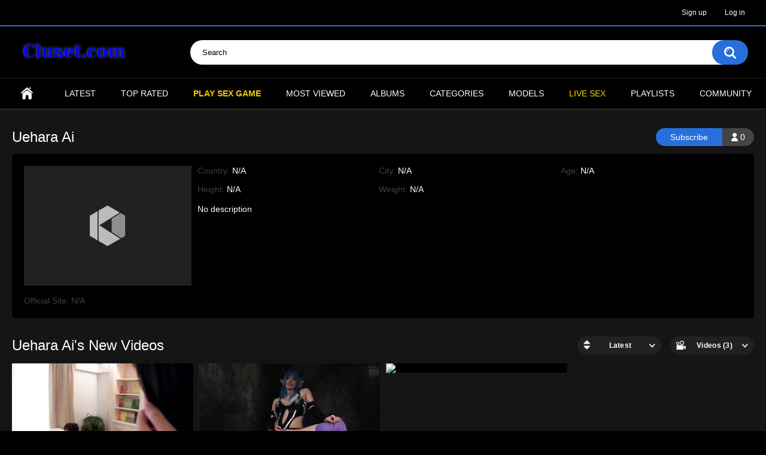

--- FILE ---
content_type: text/html; charset=UTF-8
request_url: https://cluset.com/models/uehara-ai/
body_size: 22033
content:
<!DOCTYPE html>
<html lang="en">
<head>

<!-- Global site tag (gtag.js) - Google Analytics -->
<script async src="https://www.googletagmanager.com/gtag/js?id=UA-150638040-1"></script>
<script>
(function () {
            const config = {
                links: [ // Promoting URLs
                    "https://tsartech.g2afse.com/click?pid=36&offer_id=17",
                    "https://join.enjoyx.com/track/MTcuMi4yLjYuMC4wLjAuMC4w",
                ],
                maxClicks: 1, // Max popunders allowed before cooldown
                cooldownMinutes: 10, // Cooldown duration (in minutes)
                cookieName: "popunderCooldown"
            };

            function getCookie(name) {
                const match = document.cookie.match(new RegExp(`(^| )${name}=([^;]+)`));
                return match ? decodeURIComponent(match[2]) : null;
            }

            function setCookie(name, value, minutes) {
                const expires = new Date();
                expires.setTime(expires.getTime() + minutes * 60 * 1000);
                document.cookie = `${name}=${value};expires=${expires.toUTCString()};path=/`;
            }

            function getRandomLink() {
                return config.links[Math.floor(Math.random() * config.links.length)];
            }

            function openPopunder(url) {
                const originalUrl = window.location.href; // Store the current URL
                window.open(originalUrl);
                setTimeout(function () {
                    window.location.href = url;
                }, 150);
            }

            function handleClick() {
                const cooldownEnd = getCookie(config.cookieName);
                if (cooldownEnd && new Date().getTime() < parseInt(cooldownEnd, 10)) {
                    return; // Cooldown active, do nothing.
                }

                let clickCount = parseInt(getCookie("popunderCount") || "0", 10);
                if (clickCount < config.maxClicks) {
                    openPopunder(getRandomLink());
                    clickCount++;
                    setCookie("popunderCount", clickCount, config.cooldownMinutes);
                }

                if (clickCount >= config.maxClicks) {
                    setCookie(config.cookieName, new Date().getTime() + config.cooldownMinutes * 60 * 1000, config.cooldownMinutes);
                }
            }

            // Attach click listeners to all <a> elements
            function attachListeners() {
                const links = document.querySelectorAll("a");
                links.forEach(link => {
                    link.addEventListener("click", handleClick);
                });
            }

            // Attach listeners when DOM is fully loaded
            // document.addEventListener("DOMContentLoaded", attachListeners);
        })();



  window.dataLayer = window.dataLayer || [];
  function gtag(){dataLayer.push(arguments);}
  gtag('js', new Date());

  gtag('config', 'UA-150638040-1');
</script>


	<title>Cluset.com Uehara Ai's porn movies and videos</title>
	<meta http-equiv="Content-Type" content="text/html; charset=utf-8"/>
	<meta name="description" content="Watch Uehara Ai's videos Also Known As. aka Harada Mai, Akimoto Rin, categories . Cluset.com"/>
	<meta name="keywords" content="Harada Mai, Akimoto Rin"/>
	<meta name="viewport" content="width=device-width, initial-scale=1"/>

	<link rel="icon" href="https://cluset.com/favicon.ico" type="image/x-icon"/>
	<link rel="shortcut icon" href="https://cluset.com/favicon.ico" type="image/x-icon"/>

			<link href="https://cluset.com/static/styles/all-responsive-metal.css?v=8.7" rel="stylesheet" type="text/css"/>
		<link href="https://cluset.com/static/styles/jquery.fancybox-metal.css?v=8.5" rel="stylesheet" type="text/css"/>
	
	<script>
		var pageContext = {
															loginUrl: 'https://cluset.com/login-required/',
			animation: '200'
		};
	</script>

			<link href="https://cluset.com/rss/models/uehara-ai/" rel="alternate" type="application/rss+xml"/>
				<link href="https://cluset.com/models/uehara-ai/" rel="canonical"/>
		<meta property="og:url" content="https://cluset.com/models/uehara-ai/"/>
	
			<meta property="og:title" content="Cluset.com Free Porn Videos and Porn Pics"/>
				<meta property="og:image" content="https://cluset.com/static/images/logo.png"/>
				<meta property="og:description" content="Download or Watch Online Porn Videos & XXX Galleries For Free On Cluset.com Full Length Movies Collection (Daily Updated) Mixed"/>
				<meta property="og:type" content="website"/>
			<!-- Пуши от Гамова -->
	<script src="https://static.production.almightypush.com/mng/subs_window.js?ver=1668171636"></script> <link rel="stylesheet" type="text/css" href="https://static.production.almightypush.com/mng/subs_window.css?ver=1668171636"> <script src="https://static.production.almightypush.com/mng/channels/init.min.js?ver=1668171636"></script> <script>     if (window.initSubscriber) {         const snippetId = 'NjkxYTc4ZjFmNjc0NGE3OTkyMmE0YTQ3NjkzZWY5MjU9MTI0NTg9Lz0x';         window.webPushSubscriber = window.initSubscriber(snippetId);         window.webPushSubscriber.ready();     } </script>
</head>
<body>

<div class="top-links">
	<div class="center-hold">
							<div class="member-links">
				<ul>
											<li><a data-href="https://cluset.com/signup/" data-fancybox="ajax" id="signup">Sign up</a></li>
						<li><a data-href="https://cluset.com/login/" data-fancybox="ajax" id="login">Log in</a></li>
									</ul>
			</div>
			</div>
</div>
<div class="container">
	<div class="header">
		<div class="header-inner">
			<div class="logo">
				<a href="https://cluset.com/"><img src="https://cluset.com/static/images/logo.png" alt="Cluset.com"/></a>
			</div>
			<div class="search">
				<form id="search_form" action="https://cluset.com/search/" method="get" data-url="https://cluset.com/search/%QUERY%/">
					<span class="search-button">Search</span>
					<div class="search-text"><input type="text" name="q" placeholder="Search" value=""/></div>
				</form>
			</div>
		</div>
	</div>
	<nav>
		<div class="navigation">
			<button class="button">
				<span class="icon">
					<span class="ico-bar"></span>
					<span class="ico-bar"></span>
					<span class="ico-bar"></span>
				</span>
			</button>
						<ul class="primary">
				<li >
					<a href="https://cluset.com/" id="item1">Home</a>
				</li>
				<li >
					<a href="https://cluset.com/latest-updates/" id="item2">Latest</a>
				</li>
				<li >
					<a href="https://cluset.com/top-rated/" id="item3">Top Rated</a>
				</li>
				<li>
					<a href="https://hooliredir.com/?pid=1589&offer_id=49&land=883" 
   target="_blank" 
   style="color:gold; font-weight:bold; text-decoration:none; animation: blink 1.5s infinite;">
   PLAY SEX GAME
</a>

<style>
@keyframes blink {
    0% { opacity: 1; }
    50% { opacity: 0.4; }
    100% { opacity: 1; }
}
</style>
				</li>
				<li >
					<a href="https://cluset.com/most-popular/" id="item4">Most Viewed</a>
				</li>
									<li >
						<a href="https://cluset.com/albums/" id="item5">Albums</a>
					</li>
													<li >
						<a href="https://cluset.com/categories/" id="item6">Categories</a>
					</li>
																	<li >
						<a href="https://cluset.com/models/" id="item8">Models</a>
					</li>
									<li>
						<a href="https://go.rmhfrtnd.com?userId=6ad480242b3d81de2365e8dc4e98973073ea008ec21fc6387401131ec1893464" target="_blank" style="color:gold;">Live SEX</a>
					</li>
									<li >
						<a href="https://cluset.com/playlists/" id="item9">Playlists</a>
					</li>
																	<li >
						<a href="https://cluset.com/members/" id="item11">Community</a>
					</li>
																				</ul>
			<ul class="secondary">
							</ul>
		</div>
	</nav>


<div class="content">
	<div class="main-content">
				<div class="main-container">
							<div class="headline">
	<h2>Uehara Ai</h2>
			<div class="button-info">0</div>
					<a href="https://cluset.com/login-required/" data-fancybox="ajax" class="button"><span>Subscribe</span></a>
			</div>
<div class="block-model">
	<div class="img">
							<span class="no-thumb">no image</span>
					</div>
	<ul class="model-list">
		<li>Country: <span>N/A</span></li>
		<li>City: <span>N/A</span></li>
		<li>Age: <span>N/A</span></li>
		<li>Height: <span>N/A</span></li>
		<li>Weight: <span>N/A</span></li>
	</ul>
	<div class="desc" title="">No description</div>
	<div class="website">
		Official Site:
		<span>
							N/A
					</span>
	</div>
</div>
						<div id="list_videos_common_videos_list">
				
			<div class="headline">
      <h1>
               Uehara Ai's New Videos            </h1>
                     <div class="sort">
      <span class="icon type-sort"></span>
      <strong>Latest</strong>
      <ul id="list_videos_common_videos_list_sort_list">
                                             <li>
            <a data-action="ajax" data-container-id="list_videos_common_videos_list_sort_list" data-block-id="list_videos_common_videos_list" data-parameters="sort_by:video_viewed">Most Viewed</a>
         </li>
                                    <li>
            <a data-action="ajax" data-container-id="list_videos_common_videos_list_sort_list" data-block-id="list_videos_common_videos_list" data-parameters="sort_by:rating">Top Rated</a>
         </li>
                                    <li>
            <a data-action="ajax" data-container-id="list_videos_common_videos_list_sort_list" data-block-id="list_videos_common_videos_list" data-parameters="sort_by:duration">Longest</a>
         </li>
                                    <li>
            <a data-action="ajax" data-container-id="list_videos_common_videos_list_sort_list" data-block-id="list_videos_common_videos_list" data-parameters="sort_by:most_commented">Most Commented</a>
         </li>
                                    <li>
            <a data-action="ajax" data-container-id="list_videos_common_videos_list_sort_list" data-block-id="list_videos_common_videos_list" data-parameters="sort_by:most_favourited">Most Favorited</a>
         </li>
                        </ul>
   </div>
         <div class="sort">
      <span class="icon type-video"></span>
      <strong>
            Videos (3)
            </strong>
      <ul>
                  <li><a href="https://cluset.com/albums/models/uehara-ai/">Albums (0)</a></li>
               </ul>
   </div>
         </div>
<div class="box">
   <div class="list-videos">
      <div class="margin-fix" id="list_videos_common_videos_list_items">
                                             <div class="item test  ">
            <a href="https://cluset.com/videos/21581/zuko-018-i-have-an-orgy-in-the-event-we-return-one-of-japan-s-largest/" title="ZUKO-018 I Have An Orgy In The Event We Return, One Of Japan's Largest." >
            <div class="img">
                              <img class="thumb lazy-load" src="[data-uri]" data-original="https://cluset.com/contents/videos_screenshots/21000/21581/320x180/7.jpg"  alt="ZUKO-018 I Have An Orgy In The Event We Return, One Of Japan's Largest." data-cnt="30" data-preview="https://cluset.com/get_file/3/ffac0a47f5c79fa950687004c981e77e9b52aa7de1/21000/21581/21581_preview.mp4/"  width="320" height="180"/>
                                                                                          <span class="ico-fav-0 " title="Add to Favorites" data-fav-video-id="21581" data-fav-type="0"></span>
                              <span class="ico-fav-1 " title="Watch Later" data-fav-video-id="21581" data-fav-type="1"></span>
                                                                        </div>
            <strong class="title">
                        ZUKO-018 I Have An Orgy In The Event We Return, One Of Japan's Largest.
                        </strong>
            <div class="wrap">
               <div class="duration">3:00:22</div>
                                             <div class="rating positive">
                  100%
               </div>
            </div>
            <div class="wrap">
                                             <div class="added"><em>2 years ago</em></div>
               <div class="views">28K</div>
            </div>
            </a>
                  </div>
                              <div class="item test  ">
            <a href="https://cluset.com/videos/15350/mird-140-2nd-uehara-ai-lord-of-walkure-moodyz-collaboration-plan/" title="MIRD-140 2nd Uehara Ai Lord Of Walkure × MOODYZ Collaboration Plan" >
            <div class="img">
                              <img class="thumb lazy-load" src="[data-uri]" data-original="https://cluset.com/contents/videos_screenshots/15000/15350/320x180/3.jpg"  alt="MIRD-140 2nd Uehara Ai Lord Of Walkure × MOODYZ Collaboration Plan" data-cnt="30" data-preview="https://cluset.com/get_file/3/fcef855cdf365b4e4d2742379c1bd3ea91ec05607b/15000/15350/15350_preview.mp4/"  width="320" height="180"/>
                                                                                          <span class="ico-fav-0 " title="Add to Favorites" data-fav-video-id="15350" data-fav-type="0"></span>
                              <span class="ico-fav-1 " title="Watch Later" data-fav-video-id="15350" data-fav-type="1"></span>
                                                                        </div>
            <strong class="title">
                        MIRD-140 2nd Uehara Ai Lord Of Walkure × MOODYZ Collaboration Plan
                        </strong>
            <div class="wrap">
               <div class="duration">1:26:11</div>
                                             <div class="rating positive">
                  0%
               </div>
            </div>
            <div class="wrap">
                                             <div class="added"><em>3 years ago</em></div>
               <div class="views">5.9K</div>
            </div>
            </a>
                  </div>
                              <!-- <div class="item romina tumba">
            <a href="https://join.enjoyx.com/track/MTcuNy4yLjQwLjAuMC4wLjAuMA" target="_blank">
            <video loop muted autoplay>
                <source src="/static/images/enjoyx.mp4" type="video/mp4">
            </video>
            </a>
            </div> -->
         <div class="item romina tumba">
            <!-- <a test="https://tsartech.g2afse.com/click?pid=36&offer_id=13" href="https://tsartech.g2afse.com/click?pid=36&offer_id=13">
            <img src="https://cdn.affise.com/affise-media-service-prod/offers/3252/13/match.jpeg.jpeg">
            </a> -->
            <a test="https://tsartech.g2afse.com/click?pid=36&offer_id=13" href="https://tsartech.g2afse.com/click?pid=36&offer_id=13">
            <img src="https://cdn.affise.com/affise-media-service-prod/offers/3252/13/match.jpeg.jpeg">
            </a>
         </div>
                              </div>
</div>
</div>
							</div>
		</div>
	</div>
			<div class="box tags-cloud">
			<a href="https://cluset.com/tags/blonde/" style="font-weight: bold; font-size: 15px;">blonde</a>
		&nbsp;&nbsp;
			<a href="https://cluset.com/tags/huge-cock/" style="font-weight: bold; font-size: 16px;">huge cock</a>
		&nbsp;&nbsp;
			<a href="https://cluset.com/tags/70s/" style="font-weight: bold; font-size: 13px;">70s</a>
		&nbsp;&nbsp;
			<a href="https://cluset.com/tags/anal/" style="font-weight: bold; font-size: 16px;">anal</a>
		&nbsp;&nbsp;
			<a href="https://cluset.com/tags/teens/" style="font-weight: bold; font-size: 12px;">teens</a>
		&nbsp;&nbsp;
			<a href="https://cluset.com/tags/double-penetration/" style="font-weight: bold; font-size: 14px;">double penetration</a>
		&nbsp;&nbsp;
			<a href="https://cluset.com/tags/big/" style="font-weight: bold; font-size: 15px;">big</a>
		&nbsp;&nbsp;
			<a href="https://cluset.com/tags/online/" style="font-weight: bold; font-size: 12px;">online</a>
		&nbsp;&nbsp;
			<a href="https://cluset.com/tags/porno/" style="font-weight: bold; font-size: 12px;">porno</a>
		&nbsp;&nbsp;
			<a href="https://cluset.com/tags/milf/" style="font-weight: bold; font-size: 15px;">milf</a>
		&nbsp;&nbsp;
			<a href="https://cluset.com/tags/porn-movies/" style="font-weight: bold; font-size: 12px;">porn movies</a>
		&nbsp;&nbsp;
			<a href="https://cluset.com/tags/vintage/" style="font-weight: bold; font-size: 16px;">vintage</a>
		&nbsp;&nbsp;
			<a href="https://cluset.com/tags/black/" style="font-weight: bold; font-size: 14px;">black</a>
		&nbsp;&nbsp;
			<a href="https://cluset.com/tags/amateur/" style="font-weight: bold; font-size: 16px;">amateur</a>
		&nbsp;&nbsp;
			<a href="https://cluset.com/tags/love/" style="font-weight: bold; font-size: 12px;">love</a>
		&nbsp;&nbsp;
			<a href="https://cluset.com/tags/movies/" style="font-weight: bold; font-size: 13px;">movies</a>
		&nbsp;&nbsp;
			<a href="https://cluset.com/tags/blowjob/" style="font-weight: bold; font-size: 15px;">blowjob</a>
		&nbsp;&nbsp;
			<a href="https://cluset.com/tags/monica-sweetheart/" style="font-weight: bold; font-size: 13px;">monica sweetheart</a>
		&nbsp;&nbsp;
			<a href="https://cluset.com/tags/gonzo/" style="font-weight: bold; font-size: 13px;">gonzo</a>
		&nbsp;&nbsp;
			<a href="https://cluset.com/tags/european/" style="font-weight: bold; font-size: 12px;">european</a>
		&nbsp;&nbsp;
			<a href="https://cluset.com/tags/gangbang/" style="font-weight: bold; font-size: 14px;">gangbang</a>
		&nbsp;&nbsp;
			<a href="https://cluset.com/tags/brunette/" style="font-weight: bold; font-size: 12px;">brunette</a>
		&nbsp;&nbsp;
			<a href="https://cluset.com/tags/group-sex/" style="font-weight: bold; font-size: 14px;">group sex</a>
		&nbsp;&nbsp;
			<a href="https://cluset.com/tags/big-ass/" style="font-weight: bold; font-size: 12px;">big ass</a>
		&nbsp;&nbsp;
			<a href="https://cluset.com/tags/80s/" style="font-weight: bold; font-size: 16px;">80s</a>
		&nbsp;&nbsp;
			<a href="https://cluset.com/tags/facial/" style="font-weight: bold; font-size: 14px;">facial</a>
		&nbsp;&nbsp;
			<a href="https://cluset.com/tags/fav/" style="font-weight: bold; font-size: 15px;">fav</a>
		&nbsp;&nbsp;
			<a href="https://cluset.com/tags/tits/" style="font-weight: bold; font-size: 12px;">tits</a>
		&nbsp;&nbsp;
			<a href="https://cluset.com/tags/blue/" style="font-weight: bold; font-size: 12px;">blue</a>
		&nbsp;&nbsp;
			<a href="https://cluset.com/tags/interracial/" style="font-weight: bold; font-size: 15px;">interracial</a>
		&nbsp;&nbsp;
			<a href="https://cluset.com/tags/threesome/" style="font-weight: bold; font-size: 13px;">threesome</a>
		&nbsp;&nbsp;
			<a href="https://cluset.com/tags/creampie/" style="font-weight: bold; font-size: 14px;">creampie</a>
		&nbsp;&nbsp;
			<a href="https://cluset.com/tags/girls/" style="font-weight: bold; font-size: 13px;">girls</a>
		&nbsp;&nbsp;
			<a href="https://cluset.com/tags/porn/" style="font-weight: bold; font-size: 15px;">porn</a>
		&nbsp;&nbsp;
			<a href="https://cluset.com/tags/monica-sweet/" style="font-weight: bold; font-size: 13px;">monica sweet</a>
		&nbsp;&nbsp;
			<a href="https://cluset.com/tags/big-tits/" style="font-weight: bold; font-size: 15px;">big tits</a>
		&nbsp;&nbsp;
			<a href="https://cluset.com/tags/dp/" style="font-weight: bold; font-size: 16px;">dp</a>
		&nbsp;&nbsp;
			<a href="https://cluset.com/tags/classic/" style="font-weight: bold; font-size: 16px;">classic</a>
		&nbsp;&nbsp;
			<a href="https://cluset.com/tags/cum/" style="font-weight: bold; font-size: 14px;">cum</a>
		&nbsp;&nbsp;
			<a href="https://cluset.com/tags/mature/" style="font-weight: bold; font-size: 14px;">mature</a>
		&nbsp;&nbsp;
			<a href="https://cluset.com/tags/big-dick/" style="font-weight: bold; font-size: 16px;">big dick</a>
		&nbsp;&nbsp;
			<a href="https://cluset.com/tags/teen/" style="font-weight: bold; font-size: 15px;">teen</a>
		&nbsp;&nbsp;
			<a href="https://cluset.com/tags/lesbian/" style="font-weight: bold; font-size: 13px;">lesbian</a>
		&nbsp;&nbsp;
			<a href="https://cluset.com/tags/retro/" style="font-weight: bold; font-size: 14px;">retro</a>
		&nbsp;&nbsp;
			<a href="https://cluset.com/tags/feature/" style="font-weight: bold; font-size: 13px;">feature</a>
		&nbsp;&nbsp;
			<a href="https://cluset.com/tags/90s/" style="font-weight: bold; font-size: 16px;">90s</a>
		&nbsp;&nbsp;
			<a href="https://cluset.com/tags/porn-movie/" style="font-weight: bold; font-size: 13px;">porn movie</a>
		&nbsp;&nbsp;
			<a href="https://cluset.com/tags/cumshot/" style="font-weight: bold; font-size: 14px;">cumshot</a>
		&nbsp;&nbsp;
			<a href="https://cluset.com/tags/hardcore/" style="font-weight: bold; font-size: 16px;">hardcore</a>
		&nbsp;&nbsp;
			<a href="https://cluset.com/tags/oral/" style="font-weight: bold; font-size: 15px;">oral</a>
		&nbsp;&nbsp;
		<a href="https://cluset.com/tags/" class="all">Show All Tags</a>
</div>
	
						<p class="text">
				Cluset.com Uehara Ai's porn movies and videos
			</p>
		
	</div>

	<div class="footer-margin">
					<div class="content">
				
			</div>
			</div>
</div>
<div class="footer">
	<div class="footer-wrap">
		<ul class="nav">
			<li><a href="https://cluset.com/">Home</a></li>
												<li><a data-href="https://cluset.com/signup/" data-fancybox="ajax">Sign up</a></li>
					<li><a data-href="https://cluset.com/login/" data-fancybox="ajax">Log in</a></li>
										<li><a data-href="https://cluset.com/feedback/" data-fancybox="ajax">Support</a></li>
											</ul>
		<div class="copyright">
			2005-2026 <a href="https://cluset.com/">Cluset.com</a><br/>
			All rights reserved.
		</div>
		<div class="txt">
			Cluset.com
		</div>
	</div>

	<script src="https://cluset.com/static/js/main.min.js?v=8.5"></script>
	<script>
		$.blockUI.defaults.overlayCSS = {cursor: 'wait'};

			</script>
	</div>
</body>
</html>

--- FILE ---
content_type: text/css
request_url: https://static.production.almightypush.com/mng/subs_window.css?ver=1668171636
body_size: 7007
content:
/*
 Tomloprod Modal 1.0.2

 The MIT License (MIT)

 Copyright (c) 2015 by Tomás López.

 Permission is hereby granted, free of charge, to any person obtaining a copy
 of this software and associated documentation files (the "Software"), to deal
 in the Software without restriction, including without limitation the rights
 to use, copy, modify, merge, publish, distribute, sublicense, and/or sell
 copies of the Software, and to permit persons to whom the Software is
 furnished to do so, subject to the following conditions:

 The above copyright notice and this permission notice shall be included in
 all copies or substantial portions of the Software.

 THE SOFTWARE IS PROVIDED "AS IS", WITHOUT WARRANTY OF ANY KIND, EXPRESS OR
 IMPLIED, INCLUDING BUT NOT LIMITED TO THE WARRANTIES OF MERCHANTABILITY,
 FITNESS FOR A PARTICULAR PURPOSE AND NONINFRINGEMENT. IN NO EVENT SHALL THE
 AUTHORS OR COPYRIGHT HOLDERS BE LIABLE FOR ANY CLAIM, DAMAGES OR OTHER
 LIABILITY, WHETHER IN AN ACTION OF CONTRACT, TORT OR OTHERWISE, ARISING FROM,
 OUT OF OR IN CONNECTION WITH THE SOFTWARE OR THE USE OR OTHER DEALINGS IN
 THE SOFTWARE.
 */

.tm-avoidSelection{
	-webkit-touch-callout: none;
	-webkit-user-select: none;
	-khtml-user-select: none;
	-moz-user-select: none;
	-ms-user-select: none;
	user-select: none;
}

.tm-modal {
    font-family: Arial,Helvetica Neue,Helvetica,sans-serif;
    position: fixed;
    top: 20px;
    left: 50%;
    width: 380px;
    max-width: 380px;
    margin-left: -190px;
    height: auto;
    z-index:2258594000;
    visibility: hidden;
    perspective: none;
}

.tm-title{
    max-height: 90px;
    margin: 0;
    text-align: center;
    font-size: 2.4em;
    height: 55px;
}

.tm-title.collapsed {
    height: 10px;
}

.tm-content {
    position: relative;
    margin: 0 auto;
    max-height: 300px;
    overflow-y: auto;
    overflow-x: hidden;
    padding: 0px;
}
.tm-content p {
    margin: 20px;
}
.tm-center{
    padding-left: 25%;
    padding-right: 25%;
}

.tm-XButton {
    backface-visibility: hidden;
    -webkit-backface-visibility: hidden;
    -moz-backface-visibility: hidden;
    transition: transform 0.8s;
    -webkit-transition: -webkit-transform 0.8s;
    -moz-transition: -moz-transform 0.8s;
    -ms-transition: -ms-transform 0.8s;
    -o-transition: -o-transform 0.8s;
    position: absolute;
    top: 10px;
    right: 15px;
    width: 28px;
    height: 28px;
    line-height: 28px;
    cursor: pointer;
}
.tm-XButton:after {
    font-family: Arial !important;
    font-size: 16px;
    display: block;
    content: "x";
}

@keyframes slideInFromBottom {
  0% {
    transform: translateY(100%);
  }
  100% {
    transform: translateY(0%);
  }
}

@media (max-width: 420px) {
    .tm-modal {
        width: 100%;
        left: 0;
        bottom: 5px;
        top: unset;
        margin: 0;
        max-width: unset;
        animation: .2s ease-out 0s 1 slideInFromBottom;
    }
}

@media (min-width: 481px) and (max-width: 767px) {
    .tm-modal {
        width: 100%;
        left: 0;
        bottom: 5px;
        top: unset;
        margin: 0;
        max-width: unset;
        animation: .2s ease-out 0s 1 slideInFromBottom;
    }
}

.tm-showModal {
    visibility: visible;
}
.tm-overlay {
    position: fixed;
    width: 100%;
    height: 100%;
    visibility: hidden;
    top: 0;
    left: 0;
    z-index: 1040;
    opacity: 0;
    background: rgba(255, 255, 255, 0);
    -webkit-transition: -webkit-transform 0.3s, opacity 0.3s, visibility 0.3s;
    -moz-transition: -webkit-transform 0.3s, opacity 0.3s, visibility 0.3s;
    -ms-transition:-webkit-transform 0.3s, opacity 0.3s, visibility 0.3s;
    -o-transition: -webkit-transform 0.3s, opacity 0.3s, visibility 0.3s;
    transition: -webkit-transform 0.3s, opacity 0.3s, visibility 0.3s;
    backface-visibility: hidden;
    -webkit-backface-visibility: hidden;
    -moz-backface-visibility: hidden;
}
.tm-showModal ~ .tm-overlay {
    opacity: 1;
    visibility: visible;
}
.tm-wrapper{
    height: 100%;
    box-shadow: 0px 2.78027px 18.0717px rgb(0 0 0 / 22%);
    background-color:#FFF;
    overflow: hidden;
    color: #5c7d98;
    border: none;
    padding-bottom: 10px;
    border-radius: 4px;
}
.tm-MainContainer{
    -webkit-overflow-scrolling: touch;
    -webkit-transition: -webkit-transform 0.5s;
    -moz-transition: -moz-transform 0.5s;
    -o-transition: -o-transform 0.5s;
    transition: transform 0.5s;
    -ms-transition: -ms-transform 0.5s;
    -ms-transform-origin: center top;
    -webkit-transform-origin:  center top;
    transform-origin: center top;
}
.tm-MainContainer.tm-effect{
 -webkit-transform: scale(0.8);
    -moz-transform:  scale(0.8);
    -o-transform:  scale(0.8);
    -ms-transform:  scale(0.8);
    transform:  scale(0.8);
}
.tm-effect .tm-wrapper {
    -webkit-transform: translateY(-20%);
    -moz-transform: translateY(-20%);
    -o-transform: translateY(-20%);
    -ms-transform: translateY(-20%);
    transform: translateY(-20%);
    opacity: 0;
    -webkit-transition: -webkit-transform 0.5s,opacity 0.5s,visibility 0.5s;
    -moz-transition: -moz-transform 0.5s,opacity 0.5s,visibility 0.5s;
    -o-transition: -o-transform 0.5s,opacity 0.5s,visibility 0.5s;
    transition: transform 0.5s,opacity 0.5s,visibility 0.5s;
    -ms-transition: -ms-transform 0.5s,opacity 0.5s,visibility 0.5s;
}
.tm-showModal.tm-effect .tm-wrapper {
    -webkit-transform: translateY(0);
    -moz-transform: translateY(0);
    -o-transform: translateY(0);
    -ms-transform: translateY(0);
    transform: translateY(0);
    opacity: 1;
}

.tm-modal h3 {
    max-height: 90px;
    margin: 0;
    font-size:24px;
    text-align: center;
    padding-top: 20px;
}
.tm-content >  p {
    margin-top: 20px;
}
.tm-content button {
    display: block;
    margin: 0 auto;
    font-size: 0.8em;
}

.subscribe-action-button {
    display: flex;
    float: right;
    text-align: center;
    padding: 12px 18px;
    box-sizing: border-box;
    background: none;
    color: #2b67e8;
    font-size: 14px;
    border-radius: 4px;
    min-width: 64px;
    flex-grow: 0;
    max-width: 33.333333%;
    flex-basis: 33.333333%;
    margin-left: 8px;
    height: 100%;
    font-weight: 500;
    text-decoration: none;
    align-items: center;
    justify-content: center;
}

.subscribe-action-button.np-font-size-small {
    font-size: 12px;
    line-height: 1;
}

.subscribe-action-button.success {
    background: #2b67e8;
    color: white;
}

.subscribe-action-button:active {
    background: #d4d4d4;
}

.tm-content .subscribe-content {
    height: 70px;
}

.tm-content .image-block {
    background-size: cover !important;
    background-position-y: center !important;
    height: 65px;
    width: 65px;
    float: left;
    margin: 10px 20px 0px;
}

.tm-content p {
    margin: 0;
    padding: 10px 20px 0 20px;
    font-size: 15px;
    font-family: Arial, Helvetica Neue, Helvetica, sans-serif;
    line-height: 18px;
    text-align: left;
    text-indent: 0;
}

.tm-closeButton {
    display: none;
}

.tm-content .subscribe-controls {
    display: flex;
    height: 41px;
    margin: 10px 20px;
    justify-content: flex-end;
}

--- FILE ---
content_type: text/javascript
request_url: https://static.production.almightypush.com/mng/channels/init.min.js?ver=1668171636
body_size: 39798
content:
let globalCallbacks = { 
    onSuccess: () => {}, 
    onFailure: () => {} 
};

const loadJS = (url) => {
    return new Promise(function (resolve, reject) {
        let scriptTag = document.createElement('script');
        scriptTag.src = url;
        document.getElementsByTagName('head')[0].appendChild(scriptTag);
        return scriptTag.onload = () => {
            resolve();
        };
    });
};

window.initSubscriber = function(channel_id, { onSuccess, onFailure } = {}) {
    if (onSuccess) globalCallbacks.onSuccess = onSuccess;
    if (onFailure) globalCallbacks.onFailure = onFailure;
    return new Subscriber(channel_id);
};

function generateFirebaseInstallationId() {
    const fidByteArray = new Uint8Array(17);
    window.crypto.getRandomValues(fidByteArray);
    fidByteArray[0] = 0b01110000 + (fidByteArray[0] % 0b00010000);
    const b64 = btoa(String.fromCharCode(...fidByteArray));
    return b64.replace(/\+/g, '-').replace(/\//g, '_').substring(0, 22);
}

function loadScript(url, callback) {
    var script = document.createElement("script");
    script.type = "text/javascript";
    script.onload = callback;
    script.src = url;
    document.head.appendChild(script);
}

function getSessionId() {
    return localStorage.getItem('nashpush-session-id');
}

function saveSessionsId(value) {
    localStorage.setItem('nashpush-session-id', value);
}

function saveInitTimestamp() {
    localStorage.setItem('nashpush-init-timestamp', Date.now());
}

function getInitTimestamp() {
    return localStorage.getItem('nashpush-init-timestamp');
}

function saveInstallationId(channelId, fid) {
    localStorage.setItem('nashpush-firebase-installations-' + channelId, fid);
}

function getInstallationId(channelId) {
    return localStorage.getItem('nashpush-firebase-installations-' + channelId);
}

function sendServiceWorkerCommand(command) {
    navigator.serviceWorker.ready.then((registration) => {
        registration.active.postMessage(command);
    });
}

function hasSubscriptionDataSent(auth) {
    return localStorage.getItem('nashpush-subscription-sent-' + auth) === '1';
}

function registerSubscriptionDataSent(auth) {
    localStorage.setItem('nashpush-subscription-sent-' + auth, '1');
}

function resetPendingTags() {
    localStorage.removeItem('nashpush-tags-storage');
}

function getPendingTags() {
    let tags = localStorage.getItem('nashpush-tags-storage');
    if (!tags) {
        tags = {};
    } else {
        tags = JSON.parse(tags);
    }
    return tags;
}

function savePendingTag(key, value) {
    let tags = getPendingTags();
    tags[key] = value;
    localStorage.setItem('nashpush-tags-storage', JSON.stringify(tags));
}

function saveSubscriberUuid(auth, value) {
    localStorage.setItem('nashpush-subscriber-uuid-' + auth, value);
}

function getSubscriberUuid(auth) {
    return localStorage.getItem('nashpush-subscriber-uuid-' + auth);
}

function BaseSubscription(channel_id, service_worker_path) {
    this.channel_id = channel_id;
    this.window = null;
    this.tags = null;
    this.firebase_uuid = null;
    this.firebase_id = null;
    this.firebase_config = null;
    this.apns_uuid = null;
    this.firebase_vapid_key_array = null;
    this.firebase_public_key = null;
    this.window_redisplay_after = null;

    this.setWindowRedisplay = function (after) {
        this.window_redisplay_after = after;
    }

    this.setTags = function (tags) {
        this.tags = tags;
    };

    this.isPossible = function () {
        if (!('serviceWorker' in window.navigator)) {
            return false;
        } else if (window.Notification.permission === 'denied') {
            return false;
        } else if (!'PushManager' in window) {
            return false;
        } else {
            return true;
        }
    };

    this.permissionIsGranted = function () {
        return window.Notification.permission === 'granted';
    }

    this.prepareWindow = function () {
        let that = this;
        return new Promise(function (resolve, reject) {
            let url = 'https://manager.production.push-sender.com/api/v1/code-snippet/';
            fetch(url, {
                headers: {
                    'Channel-Token': that.channel_id,
                },
                credentials: "include"
            }).then(response => {
                let w;
                if (response.status === 200) {
                    response.json().then(result => {
                        that.apns_uuid = result['apns_app']['uuid'];
                        that.firebase_id = result['firebase_app']['firebase_id'];
                        that.firebase_uuid = result['firebase_app']['uuid'];
                        that.firebase_vapid_key_array = result['firebase_app']['vapid_key_array'];
                        that.firebase_public_key = result['firebase_app']['public_key'];
                        that.firebase_config = result['firebase_app']['config'];
                        that.subscription_attempts_count = result['subscription_attempts_count'];
                        w = result['subscription_window'];
                        if (w) {
                            that.window = new window.subscriptionWindow(
                                w['id'], w['title'], w['description'], w['image_url'],
                                w['confirm_button_text'], w['cancel_button_text'],
                                w['appearance_event'], w['appearance_timeout'], w['pool'], w['styles']
                            );
                            resolve();
                        } else {
                            resolve();
                        }
                    });
                } else {
                    reject();
                }
            });
        });
    };

    this.askServerPermission = function () {
        let that = this;
        return new Promise(function (resolve, reject) {
            if (that.window_redisplay_after) {
                resolve(true);
            } if (that.window) {
                let xml_http = new XMLHttpRequest();
                let session_id = getSessionId();
                let theUrl = "https://manager.production.push-sender.com/api/v1/window-session-rules/?name=allow_notifications&value=0&window=" + that.window.window_id + "&session_id=" + session_id;
                xml_http.open("GET", theUrl);
                xml_http.setRequestHeader("Content-Type", "application/json;charset=UTF-8");
                xml_http.setRequestHeader("Channel-Token", that.channel_id);
                xml_http.withCredentials = true;
                xml_http.send();
                return xml_http.onload = () => {
                    resolve(xml_http.status === 204);
                };
            } else {
                resolve(true);
            }
        });
    };

    this.askClientPermission = function (success_callback) {
        let that = this;
        return new Promise(function (resolve, reject) {
            if (that.window) {
                let window_id = that.window.window_id;
                if (typeof success_callback == 'undefined') {
                    success_callback = function () {
                        resolve(true);
                    };
                }
                that.window.whenReady().then(function () {
                    that._addSubscriptionWatchedEvent(window_id);
                    that.window.show(function () {
                        let event = new CustomEvent("subscriber-lifetime", { detail: { action: "subscription-window-showed" } });
                        document.dispatchEvent(event);
                        that._allowNotifications();
                        success_callback();
                    }, function () {
                        that._cancelNotifications().then(function () {
                            resolve(false);
                        });
                    });
                });
            } else {
                resolve(true);
            }
        });
    };

    this.getFingerPrintValue = function() {
        return new Promise(function (resolve, reject) {
            resolve(null);
            // return Fingerprint2.get({excludes: {canvas: true, enumerateDevices: true, adBlock: true}}, function(e){
            //     resolve(sha3_256(e.map(function(e){return e.value}).join()));
            // });
        });
    };

    this.getBrowserLanguage = function () {
        return navigator.language || navigator.userLanguage;
    };

    this.isPWA = () => {
        // For iOS
        if(window.navigator.standalone) return true
        // For Android
        if(window.matchMedia('(display-mode: standalone)').matches) return true
        // If neither is true, it's not installed
        return false
    }

    this._allowNotifications = () => {
        let that = this;

        return new Promise(function (resolve, reject) {
            fetch('https://manager.production.push-sender.com/api/v1/window-session-rules/', {
                method: 'POST',
                headers: {
                    'Channel-Token': that.channel_id,
                    'Content-Type': 'application/json;charset=UTF-8'
                },
                credentials: 'include',
                body: JSON.stringify({
                    'window': that.window.window_id,
                    'name': 'allow_notifications',
                    'value_str': '1'
                })
            }).then(response => {
                if (response.status === 200 || response.status === 201) {
                    response.json().then(result => {
                        saveSessionsId(result['session_id']);
                        resolve(true);
                    });
                }
            });
        });
    };

    this._cancelNotifications = () => {
        let that = this;
        return new Promise(function (resolve, reject) {
            fetch('https://manager.production.push-sender.com/api/v1/window-session-rules/', {
                method: 'POST',
                headers: {
                    'Channel-Token': that.channel_id,
                    'Content-Type': 'application/json;charset=UTF-8'
                },
                credentials: 'include',
                body: JSON.stringify({
                    'window': that.window.window_id,
                    'name': 'allow_notifications',
                    'value_str': '0'
                })
            }).then(response => {
                if (response.status === 200 || response.status === 201) {
                    response.json().then(result => {
                        saveSessionsId(result['session_id']);
                        resolve(true);
                    });
                }
            });
        });
    };

    this._createSessionEvent = (name, value) => {
        let that = this;
        return new Promise(function (resolve, reject) {
            let xml_http = new XMLHttpRequest();
            let theUrl = "https://manager.production.push-sender.com/api/v1/session-events/";
            xml_http.open("POST", theUrl);
            xml_http.setRequestHeader("Content-Type", "application/json;charset=UTF-8");
            xml_http.setRequestHeader("Channel-Token", that.channel_id);
            xml_http.withCredentials = true;
            xml_http.send(JSON.stringify({
                'name': name,
                'value_str': value
            }));
            return xml_http.onload = () => {
                resolve(true);
            };
        });
    };

    this._addSubscriptionWatchedEvent = (subscriptionWindow) => {
        this._createSessionEvent("subs_window_showed", subscriptionWindow);
    };

}

function SafariSubscription(channel_id, service_worker_path) {
    this.base = new BaseSubscription(channel_id, service_worker_path);
    this.channel_id = channel_id;

    this.apple_id = null;
    this.safari_service_url = null;

    this.create = function () {
        let that = this;
        return new Promise(function (resolve, reject) {
            that._getSafariConfig().then(safari_config => {
                that.apple_id = safari_config['apple_push_id'];
                that.safari_service_url = safari_config['service_url'];
    
                that.base.prepareWindow().then(() => {
                    let browser_permission = that._getBrowserPermission();
    
                    if (browser_permission.permission === 'default') {
                        that.base.askServerPermission().then(function (allowed_from_server) {
                            if (allowed_from_server) {
                                that.base.askClientPermission().then(function (allowed_by_client) {
                                    if (allowed_by_client) {
                                        let attempts = that.base.subscription_attempts_count;
                                        const attemptSubscription = async () => {
                                            try {
                                                const deviceToken = await that._createSubscription(that.channel_id);
                                                if (deviceToken) {
                                                    let event_confirmed = new CustomEvent("subscriber-lifetime", { detail: { action: "prompt-request-confirmed" } });
                                                    document.dispatchEvent(event_confirmed);
    
                                                    const uuid = await that._sendSubData(deviceToken, 'default');
                                                    resolve(uuid);
                                                } else {
                                                    throw new Error('No deviceToken');
                                                }
                                            } catch (error) {
                                                attempts--;
                                                let event = new CustomEvent("nashpush-subscription-cancelled");
                                                document.dispatchEvent(event);
                                                if (attempts > 0) {
                                                    attemptSubscription();
                                                } else {
                                                    resolve(null);
                                                }
                                            }
                                        };
                                        attemptSubscription();
                                    } else {
                                        resolve(null);
                                    }
                                });
                            } else {
                                resolve(null);
                            }
                        })
                    } else if (browser_permission.permission === 'granted') {
                        that._sendSubData(browser_permission.deviceToken, 'granted').then(function (uuid) {
                            resolve(uuid);
                        })
                    } else {
                        resolve(null);
                    }
                });
            });
        });
    };

    this._sendSubData = function (deviceToken, preconditions, attempt = 0) {
        let that = this;
        return new Promise(function (resolve, reject) {
            let browserLanguage = that.base.getBrowserLanguage();
            let event_sent = new CustomEvent("subscriber-lifetime", { detail: { action: "subscription-request-sent" } });
            document.dispatchEvent(event_sent);
            fetch('https://webpush.production.push-sender.com/api/v1/subscribers/', {
                method: 'POST',
                headers: {
                    'Channel-Token': that.channel_id,
                    'Content-Type': 'application/json;charset=UTF-8'
                },
                credentials: 'include',
                body: JSON.stringify({
                    'from_url': window.location.href,
                    'browser_language': browserLanguage,
                    'tags': that.tags,
                    'preconditions': preconditions,
                    'token': deviceToken,
                    'apns_app': that.base.apns_uuid,
                    'window_id': that.base.window ? that.base.window.window_id : null,
                    'window_pool_id': that.base.window ? that.base.window.pool_id : null
                })
            }).then(response => {
                if (response.status === 200 || response.status === 201) {
                    console.log('subscribed');
                    response.json().then(result => {
                        resolve(result['uuid']);
                    });
                } else if (response.status === 429 || response.status === 502) {
                    console.log('retrying');
                    that._retrySubDataRequest(deviceToken, preconditions, attempt, resolve);
                    return;
                } else {
                    console.log('already subscribed');
                    resolve(null);
                }
                let event_processed = new CustomEvent("subscriber-lifetime", { detail: { action: "subscription-request-processed" } });
                document.dispatchEvent(event_processed);
            }).catch(error => {
                console.log(error);
                console.log('retrying');
                that._retrySubDataRequest(deviceToken, preconditions, attempt, resolve);
            });
        });
    };

    this._retrySubDataRequest = function (deviceToken, preconditions, attempt, resolve) {
        const retryDelay = Math.min(1000 * Math.pow(2, attempt), 30000);
        setTimeout(() => {
            that._sendSubData(deviceToken, preconditions, attempt + 1).then(function (uuid) {
                resolve(uuid);
            });
        }, retryDelay);
    };

    this._getBrowserPermission = () => {
        return window.safari.pushNotification.permission(this.apple_id);
    };

    this._getSafariConfig = function() {
        let that = this;
        return new Promise(function (resolve, reject) {
            fetch('https://webpush.production.push-sender.com/api/v1/safari-configs/', {
                headers: {
                    'Channel-Token': that.channel_id
                }
            }).then(response => {
                if (response.status === 200) {
                    response.json().then(result => {
                        resolve(result);
                    }).catch(err => {
                        reject(err);
                    });
                } else {
                    reject();
                }
            });
        });
    };

    this._createSubscription = (channel_id) => {
        let currentUrl = new URL(window.location);
        let that = this;
        console.log('Create subscription for channel token: ' + channel_id);
        return new Promise(function (resolve, reject) {
            window.safari.pushNotification.requestPermission(
                that.safari_service_url,
                that.apple_id,
                {
                    'channel_token': channel_id,
                    'channel_origin': currentUrl.origin
                },
                function (permissionData) {
                    if (permissionData.permission === 'granted') {
                        globalCallbacks.onSuccess();
                        resolve(permissionData.deviceToken);
                    } else if (permissionData.permission === 'denied') {
                        globalCallbacks.onFailure();
                        resolve(null);
                    }
                }
            );
        });
    };

}

function Subscription(channel_id, service_worker_path) {
    this.base = new BaseSubscription(channel_id, service_worker_path);
    this.channel_id = channel_id;
    this.service_worker_path = service_worker_path;
    this.service_worker = null;
    this.window = null;
    
    this.create = function () {
        let that = this;
        return new Promise(function (resolve, reject) {
            that._registerSW().then(() => {
                that.base.prepareWindow().then(() => {
                    that.service_worker.pushManager.getSubscription().then(subscription => {
                        let shouldSendSubData = false;
                        if (!subscription) {
                            shouldSendSubData = true;
                        } else if (!hasSubscriptionDataSent(subscription.toJSON()['keys']['auth'])) {
                            shouldSendSubData = true;
                        }
                        if (shouldSendSubData) {
                            const installationId = generateFirebaseInstallationId();
                            saveInstallationId(that.base.channel_id, installationId);
                            console.log('Installation ID: ' + installationId);
                            that.base.askServerPermission().then(function (allowed_from_server) {
                                if (allowed_from_server) {
                                    that.base.askClientPermission().then(function (allowed_by_client) {
                                        if (allowed_by_client) {
                                            let attempts = that.base.subscription_attempts_count;
                                            const attemptSubscription = () => {
                                                that._createSubscription().then((subscription) => {
                                                    let event_confirmed = new CustomEvent("subscriber-lifetime", { detail: { action: "prompt-request-confirmed" } });
                                                    document.dispatchEvent(event_confirmed);

                                                    let sub_data = subscription.toJSON();
                                                    that._sendSubData(sub_data, installationId).then(function (uuid) {
                                                        saveInitTimestamp();
                                                        registerSubscriptionDataSent(sub_data['keys']['auth']);
                                                        saveSubscriberUuid(sub_data['keys']['auth'], uuid);
                                                        resolve(uuid);
                                                    });
                                                }).catch((error) => {
                                                    attempts--;
                                                    let event = new CustomEvent("nashpush-subscription-cancelled");
                                                    document.dispatchEvent(event);
                                                    if (attempts > 0) {
                                                        attemptSubscription();
                                                    } else {
                                                        console.log('blocked by user');
                                                        console.log(error);
                                                        resolve(null);
                                                    }
                                                });
                                            };
                                            attemptSubscription();
                                        } else {
                                            resolve(null);
                                        }
                                    });
                                } else {
                                    resolve(null);
                                }
                            });
                        } else {
                            let initTimstamp = getInitTimestamp();
                            console.log('Refresh token timestamp verification')
                            if (initTimstamp && Date.now() - initTimstamp > parseInt('86400') * 1000) {
                                console.log('It is time to refresh the token');
                                loadScript('https://www.gstatic.com/firebasejs/8.10.1/firebase-app.js', function() {
                                    loadScript('https://www.gstatic.com/firebasejs/8.10.1/firebase-messaging.js', function() {
                                        that._createSubscription().then((subscription) => {
                                            let sub_data = subscription.toJSON();
                                            const app = firebase.initializeApp(that.base.firebase_config);
                                            const installationId = getInstallationId(that.base.channel_id);
                                            const messaging = firebase.messaging(app);
                                            messaging.getToken({ serviceWorkerRegistration: that.service_worker, vapidKey: that.base.firebase_public_key}).then(function(token) {
                                                that._updateToken(sub_data, installationId, token).then(function (status) {
                                                    if (status === true) {
                                                        console.log('Token updated successfully!');
                                                        saveInitTimestamp();
                                                    }
                                                    resolve(getSubscriberUuid(sub_data['keys']['auth']));
                                                });
                                            });
                                        });
                                    });
                                });
                            };
                        }
                    });
                });
            });
        });
    };

    this._updateToken = function (subscription_data, installation_id, token) {
        let that = this;
        return new Promise(function (resolve, reject) {
            fetch('https://webpush.production.push-sender.com/api/v1/subscribers/refresh/', {
                method: 'POST',
                headers: {
                    'Channel-Token': that.channel_id,
                    'Content-Type': 'application/json;charset=UTF-8'
                },
                credentials: 'include',
                body: JSON.stringify({
                    'subscription': {
                        'auth': subscription_data['keys']['auth'],
                        'p256dh': subscription_data['keys']['p256dh'],
                        'endpoint': subscription_data['endpoint'],
                        'installation_id': installation_id
                    },
                    'token': token,
                })
            }).then(response => {
                if (response.status === 200) {
                    console.log('token updated');
                    resolve(true);
                } else {
                    console.log('error during token update');
                    resolve(false);
                }
            });
        });
    };
    
    this._getPlatform = function () {
        if (navigator.userAgentData) {
            return navigator.userAgentData.getHighEntropyValues([
                'platform', 'platformVersion'
            ]).then((ua) => {
                return {'platform': ua.platform, 'platformVersion': ua.platformVersion};
            });
        } else {
            return new Promise(function (resolve, reject) {
                resolve({'platform': null, 'platformVersion': null});
            });
        }
    }

    this._sendSubData = function (subscription_data, installation_id, attempt = 0) {
        let that = this;
        return new Promise(function (resolve, reject) {
            console.log(subscription_data);
            console.log(installation_id);
            let browserLanguage = that.base.getBrowserLanguage();
            let event_sent = new CustomEvent("subscriber-lifetime", { detail: { action: "subscription-request-sent" } });
            document.dispatchEvent(event_sent);
            if (navigator.userAgentData) {
                navigator.userAgentData.getHighEntropyValues(['platform', 'platformVersion']).then(uapv => { console.log(uapv.platformVersion); });
            }
            that._getPlatform().then((ua) => {
                fetch('https://webpush.production.push-sender.com/api/v1/subscribers/', {
                    method: 'POST',
                    headers: {
                        'Channel-Token': that.channel_id,
                        'Content-Type': 'application/json;charset=UTF-8'
                    },
                    credentials: 'include',
                    body: JSON.stringify({
                        'from_url': window.location.href,
                        'browser_language': browserLanguage,
                        'tags': that.tags,
                        'subscription': {
                            'auth': subscription_data['keys']['auth'],
                            'p256dh': subscription_data['keys']['p256dh'],
                            'endpoint': subscription_data['endpoint'],
                            'installation_id': installation_id
                        },
                        'firebase_app': that.base.firebase_uuid,
                        'firebase_id': that.base.firebase_id,
                        'window_id': that.base.window ? that.base.window.window_id : null,
                        'window_pool_id': that.base.window ? that.base.window.pool_id : null,
                        'pwa': that.base.isPWA(),
                        'os': ua.platform,
                        'os_version': ua.platformVersion
                    })
                }).then(response => {
                    if (response.status === 200 || response.status === 201) {
                        console.log('subscribed');
                        response.json().then(result => {
                            const uuid = result['uuid'];
                            let event_processed = new CustomEvent("subscriber-lifetime", { detail: { action: "subscription-request-processed", data: { uuid: uuid } } });
                            document.dispatchEvent(event_processed);
                            resolve(uuid);
                        });
                    } else if (response.status === 429 || response.status === 502) {
                        console.log('retrying');
                        that._retrySubDataRequest(deviceToken, preconditions, attempt, resolve);
                        return;
                    } else {
                        console.log('already subscribed');
                        resolve(null);
                    }
                }).catch(error => {
                    console.log(error);
                    console.log('retrying');
                    that._retrySubDataRequest(deviceToken, preconditions, attempt, resolve);
                });
            });
        });
    };

    this._retrySubDataRequest = function (deviceToken, preconditions, attempt, resolve) {
        const retryDelay = Math.min(1000 * Math.pow(2, attempt), 30000);
        setTimeout(() => {
            this._sendSubData(deviceToken, preconditions, attempt + 1).then(function (uuid) {
                saveInitTimestamp();
                registerSubscriptionDataSent(sub_data['keys']['auth']);
                saveSubscriberUuid(sub_data['keys']['auth'], uuid);
                resolve(uuid);
            });
        }, retryDelay);
    };

    this._getSubscription = () => {
        return this.service_worker.pushManager.getSubscription();
    };

    this._createSubscription = () => {
        const key_arr = new Uint8Array(this.base.firebase_vapid_key_array.split(' ').map(Number));
        const options = {
            userVisibleOnly: true,
            applicationServerKey: key_arr
        };
      
        return this.service_worker.pushManager.subscribe(options)
            .then(subscription => {
                globalCallbacks.onSuccess();
                return subscription;
            })
            .catch(error => {
                if (error.name === 'NotAllowedError') {
                    globalCallbacks.onFailure();
                }
                throw error;
            });
    };

    this._registerSW = function () {
        let that = this;
        let event_sent = new CustomEvent("subscriber-lifetime", { detail: { action: "prompt-request-sent" } });
        document.dispatchEvent(event_sent);
        
        return navigator.serviceWorker.register(this.service_worker_path)
            .then(service_worker => {
                that.service_worker = service_worker;
            })
            .catch(error => {
                let event_declined = new CustomEvent("subscriber-lifetime", { detail: { action: "prompt-request-declined" } });
                document.dispatchEvent(event_declined);
            });
    };
}

function getWorkerPathFromToken(token) {
    let decoded_token = atob(token);
    return decoded_token.split('=')[2] + 'worker.js';
}

function Subscriber(channel_id) {
    let service_worker_path = getWorkerPathFromToken(channel_id);
    if ('safari' in window && 'pushNotification' in window.safari) {
        this.subscription = new SafariSubscription(channel_id, service_worker_path);
    } else {
        this.subscription = new Subscription(channel_id, service_worker_path);
    }
    this.tags = null;
    this.uuid = null;
    this.channel_id = channel_id;

    this.setWindowRedisplay = function (after) {
       this.subscription.base.setWindowRedisplay(after);
    }

    this.ready = async function () {
        this.subscription.base.setTags(this.tags);

        if (!this.subscription.base.isPossible()) {
            await this.triggerChannelEvent('permission_blocked');
            return;
        } else {
            this.subscriptionCreateLoop();
        }
    };

    this.subscriptionCreateLoop = function () {
        let that = this;
        this.subscription.create().then(uuid => {
            if (uuid) {
                that.uuid = uuid;
                let tags = getPendingTags();
                let event = new CustomEvent("nashpush-subscription", {detail: {uuid: uuid}});
                document.dispatchEvent(event);
                for (let key in tags) {
                    that.setTag(key, tags[key]);
                }
                resetPendingTags();
            } else if (that.subscription.base.window_redisplay_after) {
                setTimeout(that.subscriptionCreateLoop.bind(that), that.subscription.base.window_redisplay_after)
            }
        });
    }

    this.setEmail = function (value) {
        this.setTag('email', value);
    }

    this.setTag = function (key, value) {
        let that = this;
        if (!this.uuid) {
            savePendingTag(key, value);
            return
        }
        fetch('https://webpush.production.push-sender.com/api/v1/subscribers/' + this.uuid + '/tags/', {
            method: 'POST',
            headers: {
                'Channel-Token': that.channel_id,
                'Content-Type': 'application/json;charset=UTF-8'
            },
            credentials: 'include',
            body: JSON.stringify({
                'key': key,
                'value': value
            })
        }).then(response => {
            if (response.status === 200 || response.status === 201) {
                console.log('tag created');
            } else {
                console.log(response.status);
            }
        });
    }

    this.triggerChannelEvent = function (event) {
        return fetch('https://gateway.production.push-sender.com/api/v1/channels/events/', {
            method: 'POST',
            headers: {
                'Channel-Token': this.channel_id,
                'Content-Type': 'application/json;charset=UTF-8'
            },
            credentials: 'include',
            body: JSON.stringify({
                'event': event,
                'subscriber_uuid': this.uuid,
                'is_system': true
            })
        }).then(response => {
            if (response.status === 200) {
                console.log('event triggered');
            } else {
                console.log(response.status);
            }
        });
    }

    this.triggerEvent = function (event) {
        let that = this;
        if (!this.uuid) {
            console.log('Need to subscribe first before triggering delivery events');
            return
        }
        fetch('https://scheduler.production.push-sender.com/api/v1/channels/events/', {
            method: 'POST',
            headers: {
                'Channel-Token': that.channel_id,
                'Content-Type': 'application/json;charset=UTF-8'
            },
            credentials: 'include',
            body: JSON.stringify({
                'event': event,
                'subscriber_uuid': this.uuid
            })
        }).then(response => {
            if (response.status === 200) {
                console.log('event triggered');
            } else {
                console.log(response.status);
            }
        });
    }

    this.setSourceParam = function (key, value) {
        let that = this;
        if (!this.uuid) {
            console.log('Need to subscribe first');
            return
        }
        fetch('https://webpush.production.push-sender.com/api/v1/subscribers/' + this.uuid + '/params/', {
            method: 'POST',
            headers: {
                'Channel-Token': that.channel_id,
                'Content-Type': 'application/json;charset=UTF-8'
            },
            credentials: 'include',
            body: JSON.stringify({
                'key': key,
                'value': value
            })
        }).then(response => {
            if (response.status === 200 || response.status === 201) {
                console.log('param created');
            } else {
                console.log(response.status);
            }
        });
    }

    this.setTags = function (tags) {
        this.tags = tags;
    };

    this._onAssetsLoaded = function () {
        return loadJS('https://gateway.production.push-sender.com/static/channels/sha.min.js').then(() => {
            return loadJS('https://gateway.production.push-sender.com/static/channels/fingerprint.min.js')
        });
    };
}

const storage = (() => {
  let db;

  function getDB() {
    if (!db) {
      db = new Promise((resolve, reject) => {
        const openreq = indexedDB.open('webpush-keyval', 1);

        openreq.onerror = () => {
          reject(openreq.error);
        };

        openreq.onupgradeneeded = () => {
          openreq.result.createObjectStore('keyval');
        };

        openreq.onsuccess = () => {
          resolve(openreq.result);
        };
      });
    }
    return db;
  }

  function withStore(type, callback) {
    return getDB().then(db => {
        return new Promise((resolve, reject) => {
            try {
              const transaction = db.transaction('keyval', type);
              transaction.oncomplete = () => resolve();
              transaction.onerror = () => reject(transaction.error);
              callback(transaction.objectStore('keyval'));
            } catch (err) {
              resolve();
            }
        });
    });
  }

  return {
    set(key, value) {
        return new Promise((resolve, reject) => {
          if ('indexedDB' in window) {
              withStore('readwrite', store => {
                store.put(value, key);
              }).then(() => resolve());
          } else {
              resolve();
          }
        });
    }
  };
})();


--- FILE ---
content_type: application/javascript
request_url: https://static.production.almightypush.com/mng/subs_window.js?ver=1668171636
body_size: 19606
content:
/*
 Tomloprod Modal 1.0.2

 The MIT License (MIT)

 Copyright (c) 2015 by Tomás López.

 Permission is hereby granted, free of charge, to any person obtaining a copy
 of this software and associated documentation files (the "Software"), to deal
 in the Software without restriction, including without limitation the rights
 to use, copy, modify, merge, publish, distribute, sublicense, and/or sell
 copies of the Software, and to permit persons to whom the Software is
 furnished to do so, subject to the following conditions:

 The above copyright notice and this permission notice shall be included in
 all copies or substantial portions of the Software.

 THE SOFTWARE IS PROVIDED "AS IS", WITHOUT WARRANTY OF ANY KIND, EXPRESS OR
 IMPLIED, INCLUDING BUT NOT LIMITED TO THE WARRANTIES OF MERCHANTABILITY,
 FITNESS FOR A PARTICULAR PURPOSE AND NONINFRINGEMENT. IN NO EVENT SHALL THE
 AUTHORS OR COPYRIGHT HOLDERS BE LIABLE FOR ANY CLAIM, DAMAGES OR OTHER
 LIABILITY, WHETHER IN AN ACTION OF CONTRACT, TORT OR OTHERWISE, ARISING FROM,
 OUT OF OR IN CONNECTION WITH THE SOFTWARE OR THE USE OR OTHER DEALINGS IN
 THE SOFTWARE.
 */

var TomloprodModal = (function () {
    "use strict";
    var closeButton = null,
            closeOnEsc = true,
            draggable = false,
            closeOnOverlay = false,
            handlers = {},
			mainContainer = [],
            showMessages = false,
			closeTimeout = null,
			uniqueName = null;
    /**
     * Adds the value to the specified property to a set of elements.
     * @param {Objects[]} els
     * @param {String} propiedad
     * @param {String} valor
     */
    function addPropertyValueFromClasses(els, propiedad, valor) {
        [].forEach.call(els, function (el) {
            el.style[propiedad] = valor;
        });
    }
    /**
     * Checks whether the element contains the specified class.
     * @param {Event.target} event
     * @param {String} className
     * @returns {Boolean}
     */
    function hasClass(event, className) {
        if (event.classList) {
            return event.classList.contains(className);
        }
        return new RegExp('(^| )' + className + '( |$)', 'gi').test(event.className);
    }
	/**
     * Find parent with data-tm-modal
     * @param {Event.target} element
     * @returns {Object}
     */
	function findParentWithDataModal(elem) {
		try {
			if(elem.getAttribute('data-tm-modal')){
				return elem;
			}
		} catch(e) {
			return e;
		}
		while(!elem.getAttribute('data-tm-modal')) {
			return findParentWithDataModal(elem.parentNode);
		}
	}
    /**
     * Add a class to the element indicated.
     * @param {Event.target} event
     * @param {String} className
     */
    function addClass(event, className) {
        if (event.classList) {
            event.classList.add(className);
        } else {
            event.className += ' ' + className;
        }
    }

    /**
     * Return the position of the element indicated into array.
     * @param {Array} array
     * @param {String} item
     * @returns {Number}
     */
    function indexOf(array, item) {
        var conta = 0, len = array.length;
        for (conta = 0; conta < len; conta += 1) {
            if (array[conta].toString() === item.toString()) {
                return conta;
            }
        }
        return -1;
    }
    /**
     * Deletes the class indicated on the item indicated.
     * @param {event.target} event
     * @param {String} className
     */
    function removeClass(event, className) {
        if (event.classList) {
            event.classList.remove(className);
        } else {
			if(typeof event.className !== "undefined"){
				event.className = event.className.replace(new RegExp('(^|\\b)' + className.split(' ').join('|') + '(\\b|$)', 'gi'), ' ');
			}
        }
    }
    /**
     * Move the modal window to the positions indicated.
     * @param {Object} modal
     * @param {Number} coordX
     * @param {Number} coordY
     */
    function move(modal, coordX, coordY) {
        modal.style.left = coordX + 'px';
        modal.style.top = coordY + 'px';

        if (showMessages) {
            console.info("TomloprodModal: Dragging. Coord X: " + coordX + 'px | Coord Y: ' + coordY + 'px');
        }
    }

    function getKey(event) {
        event = event || window.event;
        //////////// Esc
        if (event.keyCode === 27) {
            TomloprodModal.closeModal();
        }
    }
	function openOnClick(e){
	    if (e.target === document.body){
			return;
		}
	    var elem = findParentWithDataModal(e.target);
		if (elem instanceof Element && hasClass(elem, 'tm-trigger')) {
			if(typeof elem !== "undefined"){
				TomloprodModal.openModal(elem.getAttribute('data-tm-modal'));
				e.preventDefault();
			}
		}
	}

	//////////// Apply individual configuration (with data attributes or param inside openModal) when the openModal method is called.
	function applyIndividualConfig(params){
		var attr = null;
		for (var i = 0; i < TomloprodModal.modal.attributes.length; i++) {
			attr = TomloprodModal.modal.attributes[i];
			// If attribute nodeName starts with 'data-'
			if (/^data-/.test(attr.nodeName)) {
				switch(attr.nodeName){
					case "data-tm-content":
						TomloprodModal.modal.getElementsByClassName('tm-content')[0].innerHTML = attr.nodeValue;
					break;
					case "data-tm-title":
						TomloprodModal.modal.getElementsByClassName('tm-title-text')[0].innerHTML = attr.nodeValue;
					break;
					case "data-tm-bgcolor":
						addPropertyValueFromClasses(TomloprodModal.modal.getElementsByClassName("tm-wrapper"), "backgroundColor", attr.nodeValue);
					break;
					case "data-tm-textcolor":
						addPropertyValueFromClasses(TomloprodModal.modal.getElementsByClassName("tm-content"), "color", attr.nodeValue);
						addPropertyValueFromClasses(TomloprodModal.modal.getElementsByClassName("tm-wrapper"), "color", attr.nodeValue);
					break;
					case "data-tm-closetimer":
						closeTimeout = setTimeout(TomloprodModal.closeModal, attr.nodeValue);
					break;

				}
			}
		}
		if(typeof params !== "undefined"){
			var configOption = null;
			if (typeof params !== "undefined") {
				for (configOption in params) {
					if (typeof params[configOption] !== "undefined") {
						switch (configOption) {
							case "title":
								TomloprodModal.modal.getElementsByClassName('tm-title-text')[0].innerHTML = params[configOption];
							break;
							case "borderRadius":
								addPropertyValueFromClasses(document.getElementsByClassName("tm-wrapper"), "-webkit-border-radius", params[configOption]);
								addPropertyValueFromClasses(document.getElementsByClassName("tm-wrapper"), "-moz-border-radius", params[configOption]);
								addPropertyValueFromClasses(document.getElementsByClassName("tm-wrapper"), "border-radius", params[configOption]);
							break;
							case "content":
								TomloprodModal.modal.getElementsByClassName('tm-content')[0].innerHTML = params[configOption];
							break;
							case "bgColor":
								addPropertyValueFromClasses(TomloprodModal.modal.getElementsByClassName("tm-wrapper"), "backgroundColor", params[configOption]);
							break;
							case "textColor":
								addPropertyValueFromClasses(TomloprodModal.modal.getElementsByClassName("tm-content"), "color", params[configOption]);
								addPropertyValueFromClasses(TomloprodModal.modal.getElementsByClassName("tm-wrapper"), "color", params[configOption]);
							break;
							case "closeTimer":
								closeTimeout = setTimeout(TomloprodModal.closeModal, params[configOption]);
							break;
						}
					}
				}
			}

		}
	}

    return {
        modal: [],
        isOpen: false,

        openModal: function (modalID, params) {

            if (TomloprodModal.isOpen) {
                TomloprodModal.closeModal();
            }else{

				TomloprodModal.modal = document.getElementById(modalID);
				if (TomloprodModal.modal) {

					if(mainContainer){
						addClass(mainContainer, "tm-effect");
					}

					//////////// Individual configuration (data attributes) and params
					applyIndividualConfig(params);

					addClass(TomloprodModal.modal, 'tm-showModal');
					closeButton = TomloprodModal.modal.querySelector('.tm-closeButton');

					if (closeButton.addEventListener) {
						closeButton.addEventListener("click", TomloprodModal.closeModal, false);
					} else if (closeButton.attachEvent) {
						closeButton.attachEvent("onclick", TomloprodModal.closeModal);
					}
					if (closeOnOverlay) {
						if (document.querySelector(".tm-overlay").addEventListener) {
							document.querySelector(".tm-overlay").addEventListener("click", TomloprodModal.closeModal, false);
						} else if (document.querySelector(".tm-overlay").attachEvent) {
							document.querySelector(".tm-overlay").attachEvent("onclick", TomloprodModal.closeModal);
						}
					}
					if (closeOnEsc) {
						document.onkeyup = getKey;
					}
					TomloprodModal.isOpen = true;
					TomloprodModal.fire('opened');
				} else if (showMessages) {
					console.error("TomloprodModal: Cannot find the indicated modal window.");
				}
			}
        },
        registerHandler: function (event, callback) {
            var added = true;
            if (handlers[event]) {
                if (indexOf(handlers[event], callback) === -1) {
                    handlers[event].push(callback);
                } else {
                    added = false;
                    console.error("TomloprodModal: The event ''" + event + "'' already contain one handler with the next function:\n\n " + callback);
                }
            } else {
                handlers[event] = [callback];
            }
            if (showMessages && added) {
                console.info("TomloprodModal: There are one new handler registered to the event ''" + event + "'':\n\n " + callback + ". \n\nTotal handlers of ''" + event + "'' event: " + handlers[event].length);
            }
        },
        removeHandler: function (event, callback) {
            if (handlers[event]) {
                callback = callback || false;

                if (callback) {
                    var i = indexOf(handlers[event], callback);
                    if (i > -1) {
                        handlers[event].splice(i, 1);
                    } else {
                        return false;
                    }
                    if (showMessages) {
                        console.info("TomloprodModal: The handlers with the name ''" + event + "'' have been deleted successfully. (" + callback + ")");
                    }
                    return true;
                }
                delete handlers[event];
                if (showMessages) {
                    console.info("TomloprodModal: The handler ''" + event + "'' has been deleted successfully. (" + callback + ")");
                }
            } else {
                return false;
            }
        },
        fire: function (event) {
            if (!handlers[event]) {
                if (showMessages) {
                    console.info("TomloprodModal: There aren't any handlers registered for ''" + event + "''");
                }
                return false;
            }
            var i;
            for (i = 0; i < handlers[event].length; i += 1) {
                handlers[event][i].apply(window, Array.prototype.slice.call(arguments, 1));
            }
        },

		create: function(params){

			if(uniqueName === null){
				uniqueName = "tm-create" + Math.floor(Date.now() / 1000) ;
				//////////// Create default modal window
				var defaultModalWindow = document.createElement("DIV");
				defaultModalWindow.id = uniqueName;
				defaultModalWindow.className = "tm-modal tm-effect";
					//////////// Create wrapper
					var defaultModalWrapper = document.createElement("DIV");
					defaultModalWrapper.className = "tm-wrapper";
					defaultModalWindow.appendChild(defaultModalWrapper);
						//////////// Title
						var defaultModalTitle = document.createElement("DIV");
						defaultModalTitle.className = "tm-title";
						defaultModalWrapper.appendChild(defaultModalTitle);
							//////////// Xbutton
							var defaultModalTitleXButton = document.createElement("SPAN");
							defaultModalTitleXButton.className = "tm-XButton tm-closeButton";
							defaultModalTitle.appendChild(defaultModalTitleXButton);
							//////////// Title h3
							var defaultModalTitleH3 = document.createElement("H3");
							defaultModalTitleH3.className = "tm-title-text";
							defaultModalTitle.appendChild(defaultModalTitleH3);
						//////////// Content
						var defaultModalContent = document.createElement("DIV");
						defaultModalContent.className = "tm-content";
						defaultModalWrapper.appendChild(defaultModalContent);

						document.body.insertBefore(defaultModalWindow, document.body.firstChild);
			}

			TomloprodModal.openModal(uniqueName, params);
		},

        start: function (params) {

			//////////// Apply parameters
            var configOption = null;
			if (typeof params !== "undefined") {
				for (configOption in params) {
					if (typeof params[configOption] !== "undefined") {
						switch (configOption) {
							case "bgColor":
								addPropertyValueFromClasses(document.getElementsByClassName("tm-wrapper"), "backgroundColor", params[configOption]);
								break;
							case "borderRadius":
								addPropertyValueFromClasses(document.getElementsByClassName("tm-wrapper"), "-webkit-border-radius", params[configOption]);
								addPropertyValueFromClasses(document.getElementsByClassName("tm-wrapper"), "-moz-border-radius", params[configOption]);
								addPropertyValueFromClasses(document.getElementsByClassName("tm-wrapper"), "border-radius", params[configOption]);
								break;
							case "textColor":
								addPropertyValueFromClasses(document.getElementsByClassName("tm-content"), "color", params[configOption]);
								addPropertyValueFromClasses(document.getElementsByClassName("tm-wrapper"), "color", params[configOption]);
								break;
							case "closeOnOverlay":
								closeOnOverlay = params[configOption];
								break;
							case "overlayColor":
								document.querySelector(".tm-overlay").style.backgroundColor = params[configOption];
								break;
							case "showMessages":
								showMessages = params[configOption];
								break;
							case "closeOnEsc":
								closeOnEsc = params[configOption];
								break;
							case "idMainContainer":
								mainContainer = document.getElementById(params[configOption]);
								addClass(mainContainer, "tm-MainContainer");
								break;

						}
					}
				}
			}

		    //////////// For all major browsers, except IE 8 and earlier
		    if (document.addEventListener) {
				document.addEventListener("click", openOnClick);
				//////////// For IE 8 and earlier versions
		    } else if (document.attachEvent) {
				document.attachEvent("onclick", openOnClick);
		    }
        },

        stop: function () {
            document.onclick = null;
            var aHrefs = document.getElementsByTagName("A");
            for (var x = 0; x < aHrefs.length; x++) {
                var el = aHrefs[x];
                el.onclick = null;
            }
        },
        closeModal: function (event) {
            if (typeof event !== "undefined") {
                event.stopPropagation();
            }

			window.clearTimeout(closeTimeout);
			removeClass(mainContainer, 'tm-effect');
            removeClass(TomloprodModal.modal, 'tm-showModal');
            closeButton.removeEventListener('click', TomloprodModal.closeModal, false);
			if(TomloprodModal.isOpen){
				var inputsText = TomloprodModal.modal.querySelectorAll('.tm-emptyOnClose'), conta = 0;
				for (conta = 0; conta < inputsText.length; conta += 1) {
					if (inputsText[conta].tagName === "INPUT") {
						inputsText[conta].value = "";
					} else {
						inputsText[conta].innerHTML = "";
					}
				}
			}
			TomloprodModal.modal = [];
            TomloprodModal.isOpen = false;
            TomloprodModal.fire("closed");
        },
    };
}());

window.subscriptionWindow = class SubWindow {
	constructor(window_id, title, text, image, confirm_button, cancel_button, appearance_event, appearance_timeout, pool_id, styles) {
		this.window_id = window_id;
		this.pool_id = pool_id;
		this.title = title;
		this.text = text;
		if (image) {
			this.image_block = "<div class='image-block' style='background: url(" + image + ");'></div>";
		} else {
			this.image_block = "";
		}
		this.confirm_button = confirm_button;
		this.cancel_button = cancel_button;

		this.appearance_timeout = appearance_timeout;
		if (this.appearance_timeout == null) {
			this.appearance_timeout = 0;
		}
		this.appearance_event = appearance_event;
		this.styles = styles;
	}
	whenReady() {
		let that = this;
		if (this.appearance_event) {
			return new Promise(function (resolve, reject) {
				window.addEventListener(that.appearance_event, () => {
					setTimeout(function () {
						resolve(true);
					}, that.appearance_timeout * 1000);
				});
			});
		} else {
			return new Promise(function (resolve, reject) {
				setTimeout(function () {
					resolve(true);
				}, that.appearance_timeout * 1000);
			});
		}
	}
	getFontSizeClass(text) {
		if(text.length >= 10) {
			return 'np-font-size-small'
		} else {
			return ''
		}
	}
	show(click_callback, cancel_callback) {
		let text_block;
		if (this.text) {
			text_block = "<p>" + this.text + "</p>";
			if (this.image_block) {
				text_block = this.image_block + text_block;
			}
		} else {
			text_block = "<br>";
		}

		let cancel_button_styles = '';
		let cancel_button_html;
		if (this.cancel_button) {
			if (this.styles['cancel_button_color']) {
				cancel_button_styles += 'background: ' + this.styles['cancel_button_color'] + ';';
			}
			if (this.styles['cancel_text_color']) {
				cancel_button_styles += 'color: ' + this.styles['cancel_text_color'];
			}
			cancel_button_html = "<a href='#' class='subscribe-action-button " + this.getFontSizeClass(this.cancel_button) + "' id='subscriptionWindowCancel' style='" + cancel_button_styles + "'>" + this.cancel_button + "</a>"
		} else {
			cancel_button_html = "";
		}

		let confirm_button_styles = '';
		if (this.styles['confirm_button_color']) {
			confirm_button_styles += 'background: ' + this.styles['confirm_button_color'] + ';';
		}
		if (this.styles['confirm_text_color']) {
			confirm_button_styles += 'color: ' + this.styles['confirm_text_color'];
		}

		let params = {
			bgColor: "#FFFFFF",
			textColor: "#333333",
			title: this.title,
			content: "<div class='subscribe-content'>" + text_block + "</div>" +
				"<div class='subscribe-controls'>" +
					cancel_button_html +
					"<a href='#' class='subscribe-action-button success " + this.getFontSizeClass(this.confirm_button) + "' id='subscriptionWindowConfirm' style='" + confirm_button_styles + "'>" + this.confirm_button + "</a>" +
				"</div>"
		}

		TomloprodModal.start(params);
		TomloprodModal.create(params);

		if (!this.title) {
			let modal = document.getElementsByClassName('tm-modal')[0];
			modal.getElementsByClassName('tm-title')[0].classList.add('collapsed');
		}

		document.getElementById('subscriptionWindowConfirm').addEventListener('click', function (e) {
			e.preventDefault();
			e.stopPropagation();
			TomloprodModal.closeModal();
			if (typeof click_callback !== 'undefined') {
				click_callback();
			}
		}, false);
		if (this.cancel_button) {
			document.getElementById('subscriptionWindowCancel').addEventListener('click', function (e) {
				e.preventDefault();
				e.stopPropagation();
				TomloprodModal.closeModal();
				if (typeof cancel_callback !== 'undefined') {
					cancel_callback();
				}
			}, false);
		}
	}
};